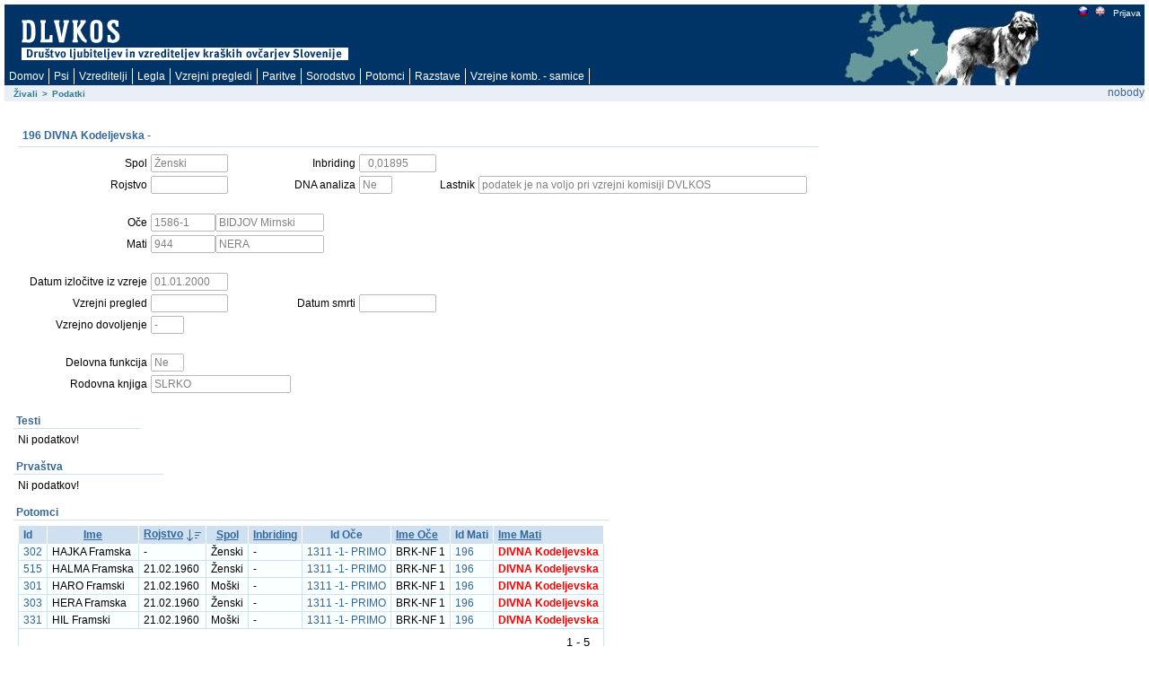

--- FILE ---
content_type: text/html; charset=utf-8
request_url: https://rodica.bf.uni-lj.si/app/f?p=103:2:33983454248324::NO:2:P2_IDZIVALS:1500
body_size: 7003
content:
<html lang="sl" xmlns:htmldb="http://htmldb.oracle.com">
<head>
<meta http-equiv="x-ua-compatible" content="IE=edge" />
<title>Podatki</title>
<link rel="stylesheet" href="/i/themes/theme_1015/theme_V3.css" type="text/css" />
<link rel="stylesheet" href="/i/app_ui/css/Core.min.css?v=5.1.4.00.08" type="text/css" />
<link rel="stylesheet" href="/i/app_ui/css/Theme-Standard.min.css?v=5.1.4.00.08" type="text/css" />
<link rel="stylesheet" href="/i/libraries/jquery-ui/1.10.4/themes/base/jquery-ui.min.css?v=5.1.4.00.08" type="text/css" />

<link rel="stylesheet" href="/i/legacy_ui/css/5.0.min.css?v=5.1.4.00.08" type="text/css" />






<script type="text/javascript">
var apex_img_dir = "/i/", htmldb_Img_Dir = apex_img_dir;
</script>
<!--[if lt IE 9]><script type="text/javascript" src="/i/libraries/jquery/1.12.3/jquery-1.12.3.min.js?v=5.1.4.00.08"></script><![endif]-->
<!--[if gte IE 9]><!--><script type="text/javascript" src="/i/libraries/jquery/2.2.3/jquery-2.2.3.min.js?v=5.1.4.00.08"></script><!--<![endif]-->
<script type="text/javascript" src="/i/libraries/apex/minified/desktop.min.js?v=5.1.4.00.08"></script>
<script type="text/javascript" src="wwv_flow.js_messages?p_app_id=103&p_lang=sl&p_version=5.1.4.00.08-37013365064623"></script>
<script type="text/javascript" src="/i/libraries/apex/minified/legacy.min.js?v=5.1.4.00.08"></script>
<script type="text/javascript" src="/i/libraries/jquery-migrate/1.4.1/jquery-migrate-1.4.1.min.js?v=5.1.4.00.08"></script>






<meta http-equiv="Content-Type" content="text/html; charset=utf-8" />

</head>
<body ><form action="wwv_flow.accept" method="post" name="wwv_flow" id="wwvFlowForm" novalidate >
<input type="hidden" name="p_flow_id" value="103" id="pFlowId" /><input type="hidden" name="p_flow_step_id" value="2" id="pFlowStepId" /><input type="hidden" name="p_instance" value="3184123662384" id="pInstance" /><input type="hidden" name="p_page_submission_id" value="241658867874411484172159592443964344838" id="pPageSubmissionId" /><input type="hidden" name="p_request" value="" id="pRequest" /><input type="hidden" name="p_reload_on_submit" value="A" id="pReloadOnSubmit" /><input type="hidden" value="241658867874411484172159592443964344838" id="pSalt" /><div id="t20PageHeaderWrap">
<div id="t20PageHeader">
<table border="0" cellpadding="0" cellspacing="0" summary="">
<tr>
<td valign="top"><h1><a href="http://www.dlvkos.si"></a></h1></td>
<td id="t20Logo" valign="top"><span > </span><br /></td>
<td id="t20HeaderMiddle"  valign="top" width="100%"><br /></td>
<td id="t20NavBar" valign="top"><a href="f&#x3F;p&#x3D;103&#x3A;2&#x3A;&#x3A;LANG&#x3A;NO&#x3A;&#x3A;FSP_LANGUAGE_PREFERENCE&#x3A;sl" class="t15NavBarItem"><img src="/i/krasevci/slo1.gif" style="margin-top: 2px" height="11" width="11" alt="slo" /></a><a href="f&#x3F;p&#x3D;103&#x3A;2&#x3A;&#x3A;LANG&#x3A;NO&#x3A;&#x3A;FSP_LANGUAGE_PREFERENCE&#x3A;en" class="t15NavBarItem"><img src="/i/krasevci/uk1.gif" style="margin-top: 2px" height="11" width="11" alt="eng" /></a><a href="f&#x3F;p&#x3D;103&#x3A;101&#x3A;3184123662384&#x3A;&#x3A;NO&#x3A;&#x3A;&#x3A;" class="t15NavBarItem"><img src="/i/krasevci/nic.gif" style="margin-top: 2px" height="1" width="1" alt="" />Prijava</a><br /></td>
</tr>
</table>
<div id="t20Tabs" class="tablight"><a href="javascript:apex.submit('T_DOMOV');">Domov</a><a href="javascript:apex.submit('T_ZIVAL');">Psi</a><a href="javascript:apex.submit('T_OSEBE');">Vzreditelji</a><a href="javascript:apex.submit('Legla');">Legla</a><a href="javascript:apex.submit('T_PREGLEDI');">Vzrejni&nbsp;pregledi</a><a href="javascript:apex.submit('T_PARITVE');">Paritve</a><a href="javascript:apex.submit('T_KOMBINACIJE');">Sorodstvo</a><a href="javascript:apex.submit('Potomci');">Potomci</a><a href="javascript:apex.submit('T_RAZSTAVE');">Razstave</a><a href="javascript:apex.submit('T_VZREJNE KOMBINACIJE');">Vzrejne&nbsp;komb.&nbsp;-&nbsp;samice</a></div>
</div>
</div>
<div id="t20BreadCrumbsLeft"><div id="R3685072900628944" class="t15breadcrumb"><ul><li><a href="f?p=103:1:::NO:::">Živali</a></li><li><span>></span></li><li class="t15Current"><span>Podatki</span></li></ul></div></div>
<div id="t20User">nobody</div>

<br />
<table width="100%" summary="" height="70%" cellspacing="0" cellpadding="0" border="0">
	<tr>
	<td class="t15PageBody"><div class="t15Messages" align="center"><span id="APEX_ERROR_MESSAGE" data-template-id="1362920403259348_E" class="apex-page-error u-hidden"></span><span id="APEX_SUCCESS_MESSAGE" data-template-id="1362920403259348_S" class="apex-page-success u-hidden"></span></div><table class="t15FormRegion" cellspacing="0"  border="0" summary="layout" id="R3687146145649254">
<tr>
<td class="t15RegionHeader">196 DIVNA Kodeljevska  - </td>
<td align="right" class="t15ButtonHolder"></td>
</tr>
<tr class="t15Body">
<td colspan="2" class="t15Body"><input type="hidden" id="P2_IDZIVALS" name="P2_IDZIVALS" value="1500"><input type="hidden" id="P2_IDOCES" name="P2_IDOCES" value="4221"><input type="hidden" data-for="P2_IDOCES" value="SNfk2yeBC56JJ76o5xO-QPnxDt-aNHe-Ox0DEbMzakfwjmOenRZtxgkLpdthp7nqkqw2qOnPjInJNkmh4LyrxA"><input type="hidden" id="P2_IDMATIS" name="P2_IDMATIS" value="3901"><input type="hidden" data-for="P2_IDMATIS" value="NfJIthw-pEKRaeln9d3Tj6UZDU6PBShR6Vqk2wM2rM44RWIFln6YbbiEMnPgKMKpVW500AxQBzZLOlixHW5avA"><input type="hidden" id="P2_IDLASTNIKS" name="P2_IDLASTNIKS" value=""><input type="hidden" data-for="P2_IDLASTNIKS" value="-jJNmSkJfVzIeUo3HzA8Z96E8e-glrnf1WHP71xW2jE5zu_tpGrgxtN3fzVzZeJchgjswCWMZC0txSelSWg_CQ"><input type="hidden" id="P2_ID" name="P2_ID" value="196"><input type="hidden" data-for="P2_ID" value="monRJp27pD2PPGkelQv1l0ztH4MKvNfSfQGfU2CzIpUodbKc35NHeGFT8eJMDKU6wqYT3EpbU32XaE9ct1MfuA"><input type="hidden" id="P2_IME" name="P2_IME" value="DIVNA Kodeljevska"><input type="hidden" data-for="P2_IME" value="h9cM2O2PYVWysTR5xzaoAM4oIUsZuGgxQChPbmo_eNy1ddmgBQow4O-Q6yMB_vaQpZAmRx_E2sew6spYFIo4FA"><table id="apex_layout_3687146145649254" border="0" class="formlayout"  role="presentation"><tr><td  align="right"><label for="P2_SPOL" id="P2_SPOL_LABEL"><span class="t15Optional">Spol</span></label></td><td  align="left"><input type="text"  id="P2_SPOL" name="P2_SPOL" class="text_field&#x20;apex-item-text&#x20;apex_disabled" value="Ženski" size="10" maxlength="10" readonly="readonly"  /><input type="hidden" data-for="P2_SPOL" value="36I77-wjt6cTzWT2aQo0rTMJk4ZL93mNQXukqxizuCXqPByp1ijKMIjeBk-6hX1L1J3TXhURHAMO3xRIhKlrAA"></td><td  align="right"><label for="P2_INBREED" id="P2_INBREED_LABEL"><span class="t15Optional">Inbriding</span></label></td><td  align="left"><input type="text"  id="P2_INBREED" name="P2_INBREED" class="text_field&#x20;apex-item-text&#x20;apex_disabled" value="  0,01895" size="10" maxlength="10" readonly="readonly"  /><input type="hidden" data-for="P2_INBREED" value="aa1i_9s6d9wiAlVSG2nazImu7dvyuGHUuY67vtTkl6nRK8-PPsV8MKt9s8S55qffLJWBByf5n-Si7cXy2D42fw"></td></tr><tr><td  align="right"><label for="P2_ROJDT" id="P2_ROJDT_LABEL"><span class="t15Optional">Rojstvo</span></label></td><td  align="left"><input type="text"  id="P2_ROJDT" name="P2_ROJDT" class="text_field&#x20;apex-item-text&#x20;apex_disabled" value="" size="10" maxlength="10" readonly="readonly"  /><input type="hidden" data-for="P2_ROJDT" value="o6rAODV-0PL_tUhw2OrXOqxVl0QtcfXFZgC27NXWVKIMRhjI0fXmoB5Pyg-4Nv6qPiflY5czHednWbHVyC8ENw"></td><td  align="right"><label for="P2_DNA" id="P2_DNA_LABEL"><span class="t15Optional">DNA analiza</span></label></td><td  align="left"><input type="text"  id="P2_DNA" name="P2_DNA" class="text_field&#x20;apex-item-text&#x20;apex_disabled" value="Ne" size="3" maxlength="3" readonly="readonly"  /><input type="hidden" data-for="P2_DNA" value="Pbnzfm90YXC_AmzVMCAXsaAyJNfYZLEkQaKJco7NVqw8o1V0OlfwW1whYzzz51q59P0b9FzVYpgps0iYjvN9Aw"></td><td  align="right"><label for="P2_LAST_IME_NE" id="P2_LAST_IME_NE_LABEL"><span class="t15Optional">Lastnik</span></label></td><td  align="left"><input type="text"  id="P2_LAST_IME_NE" name="P2_LAST_IME_NE" class="text_field&#x20;apex-item-text&#x20;apex_disabled" value="podatek je na voljo pri vzrejni komisiji DVLKOS" size="50" maxlength="50" readonly="readonly"  /><input type="hidden" data-for="P2_LAST_IME_NE" value="mJfCNp3_nnKMnCtBXSD1Au8zNVVIGm7z1pFr54JU0c6jubkUyT_b5EjVQfuZZ_rWu3xh12e-wNNI-3-WeF6KAQ"></td></tr><tr><td nowrap="nowrap" align="right"><span class="t15NoLabel"></span></td><td  align="left"><span id="P2_BR1"  class="display_only&#x20;apex-item-display-only" ><br /></span></td></tr><tr><td  align="right"><label for="P2_IDOCE" id="P2_IDOCE_LABEL"><span class="t15Optional">Oče</span></label></td><td colspan="3"  align="left"><input type="text"  id="P2_IDOCE" name="P2_IDOCE" class="text_field&#x20;apex-item-text&#x20;apex_disabled" value="1586-1" size="8" maxlength="20" readonly="readonly"  /><input type="hidden" data-for="P2_IDOCE" value="acB107vIee25Oksie1Ddyb_sDin5InF2AAL-40shuHT1wN7by5RrAAq1q7uxDaUI4ebTKrqHT3IZLZ6Xo4XeyQ"><label for="P2_IMEOCE" id="P2_IMEOCE_LABEL"><span class="t15Optional"></span></label><input type="text"  id="P2_IMEOCE" name="P2_IMEOCE" class="text_field&#x20;apex-item-text&#x20;apex_disabled" value="BIDJOV Mirnski" size="15" maxlength="50" readonly="readonly"  /><input type="hidden" data-for="P2_IMEOCE" value="nl0VhpOvywPH8KI2t1I9E-Gun0mnZc99K9PK09RWR_CZkbb9M7T3DOR8pPFmWQwKIVqCRw_V6Wtjf5SBmPJ8Hg"></td></tr><tr><td  align="right"><label for="P2_IDMATI" id="P2_IDMATI_LABEL"><span class="t15Optional">Mati</span></label></td><td colspan="3"  align="left"><input type="text"  id="P2_IDMATI" name="P2_IDMATI" class="text_field&#x20;apex-item-text&#x20;apex_disabled" value="944" size="8" maxlength="20" readonly="readonly"  /><input type="hidden" data-for="P2_IDMATI" value="8HAC1fY4W44k_5zT0jwJvkIih1Z9vuvKtxnfmjzovQz7Zc6hTvs5Ce4YVD_bGxeHMqwCQKnpC8bHXbVvo--imQ"><label for="P2_IMEMATI" id="P2_IMEMATI_LABEL"><span class="t15Optional"></span></label><input type="text"  id="P2_IMEMATI" name="P2_IMEMATI" class="text_field&#x20;apex-item-text&#x20;apex_disabled" value="NERA" size="15" maxlength="50" readonly="readonly"  /><input type="hidden" data-for="P2_IMEMATI" value="vhaZkLMo9DD8AZLBk81XkG4fQVAXHEgm4nqHWHorc-0XUaq_fDzFSGNmuSZ7VfX9rTkIwi4HJKF1JMwFLOEFgw"></td></tr><tr><td nowrap="nowrap" align="right"><span class="t15NoLabel"></span></td><td  align="left"><span id="P2_BR3"  class="display_only&#x20;apex-item-display-only" ><br /></span></td></tr><tr><td  align="right"><label for="P2_IZLDT" id="P2_IZLDT_LABEL"><span class="t15Optional">Datum izločitve iz vzreje</span></label></td><td  align="left"><input type="text"  id="P2_IZLDT" name="P2_IZLDT" class="text_field&#x20;apex-item-text&#x20;apex_disabled" value="01.01.2000" size="10" maxlength="10" readonly="readonly"  /><input type="hidden" data-for="P2_IZLDT" value="7sQM8K5GWc5mXGtUh1LCMpAD8WV_2mnul63iku8KFll4h3Xtc_VmU6ShVayZi30R2Wpiq3dnjQxfx2pjcV-zaw"></td></tr><tr><td  align="right"><label for="P2_PREGLEDDT" id="P2_PREGLEDDT_LABEL"><span class="t15Optional">Vzrejni pregled</span></label></td><td  align="left"><input type="text"  id="P2_PREGLEDDT" name="P2_PREGLEDDT" class="text_field&#x20;apex-item-text&#x20;apex_disabled" value="" size="10" maxlength="50" readonly="readonly"  /><input type="hidden" data-for="P2_PREGLEDDT" value="kJ_WhmxQQ82Jwp-qquOE_R5O27sIcrgOjKD6DV4e_xONSUIWbArSd4CMDgnmmh1PPxWIT9nu1QsnrQ2gk7bQ_Q"></td><td  align="right"><label for="P2_SMRTDT" id="P2_SMRTDT_LABEL"><span class="t15Optional">Datum smrti</span></label></td><td  align="left"><input type="text"  id="P2_SMRTDT" name="P2_SMRTDT" class="text_field&#x20;apex-item-text&#x20;apex_disabled" value="" size="10" maxlength="10" readonly="readonly"  /><input type="hidden" data-for="P2_SMRTDT" value="zVJ40HDhljFGFGLvsEWYOSSG6SPF3sZ6y40uEEpW6ecxv77hnh3WK_o5fA7KkmhxbqeViBZfhYbVt8StmLOQyg"></td></tr><tr><td  align="right"><label for="P2_DOVOLJENJE" id="P2_DOVOLJENJE_LABEL"><span class="t15Optional">Vzrejno dovoljenje</span></label></td><td  align="left"><input type="text"  id="P2_DOVOLJENJE" name="P2_DOVOLJENJE" class="text_field&#x20;apex-item-text&#x20;apex_disabled" value="-" size="3" maxlength="3" readonly="readonly"  /><input type="hidden" data-for="P2_DOVOLJENJE" value="WGKpoY9LtglkZnsGuIPrlotgwBfeZhSe7gR-K0hP04t2LWxdVElFVO8JSk0hWo33-G8nn9WAJELjIzhPyreexg"></td></tr><tr><td nowrap="nowrap" align="right"><span class="t15NoLabel"></span></td><td  align="left"><span id="P2_BR4"  class="display_only&#x20;apex-item-display-only" ><br /></span></td></tr><tr><td  align="right"><label for="P2_DELOFUNKCIJA" id="P2_DELOFUNKCIJA_LABEL"><span class="t15Optional">Delovna funkcija</span></label></td><td  align="left"><input type="text"  id="P2_DELOFUNKCIJA" name="P2_DELOFUNKCIJA" class="text_field&#x20;apex-item-text&#x20;apex_disabled" value="Ne" size="3" maxlength="3" readonly="readonly"  /><input type="hidden" data-for="P2_DELOFUNKCIJA" value="4Yn-sEfZ2hnp-p6sL3hy-Lfi3KhJtyxfh8vjkZpZWOteJJ0KpB5CfqXVseshjldq3T_HMpMdj6zu-6wGI4ALbA"></td></tr><tr><td nowrap="nowrap" align="right"><label for="P2_ROD_KNJIGA" id="P2_ROD_KNJIGA_LABEL"><span class="t15Optional">Rodovna knjiga</span></label></td><td  align="left" valign="middle"><input type="text"  id="P2_ROD_KNJIGA" name="P2_ROD_KNJIGA" class="text_field&#x20;apex-item-text&#x20;apex_disabled" value="SLRKO" size="20" maxlength="4000" readonly="readonly"  /><input type="hidden" data-for="P2_ROD_KNJIGA" value="aTg64WyIDtek7mmk1UyTuklZ3LIeTtBvwBb6nbFjppiYxKi9g-NagJgKFZWdPJo6OHrrYSA9nqNxIatV9qX1aA"></td></tr></table></td>
</tr>
</table><table width="100%" border="0" cellspacing="0" cellpadding="0" id="R11273720353557564" class="t15ReportsRegion" summary="">
<tr>
<td valign="bottom" class="t15RegionHeader">Testi</td>
<td align="right" class="t15ButtonHolder">&nbsp;&nbsp;&nbsp;</td></tr>
<tr>
<td colspan="2" valign="top" class="t15Body"><div id="report_11273720353557564_catch"><span class="nodatafound">Ni podatkov!</span>
</div></td>
</tr>
</table><table width="100%" border="0" cellspacing="0" cellpadding="0" id="R2076906796437066" class="t15ReportsRegion" summary="">
<tr>
<td valign="bottom" class="t15RegionHeader">Prvaštva</td>
<td align="right" class="t15ButtonHolder">&nbsp;&nbsp;&nbsp;</td></tr>
<tr>
<td colspan="2" valign="top" class="t15Body"><div id="report_2076906796437066_catch"><span class="nodatafound">Ni podatkov!</span>
</div></td>
</tr>
</table><table width="100%" border="0" cellspacing="0" cellpadding="0" id="R1417419155862666" class="t15ReportsRegion" summary="">
<tr>
<td valign="bottom" class="t15RegionHeader">Potomci</td>
<td align="right" class="t15ButtonHolder">&nbsp;&nbsp;&nbsp;</td></tr>
<tr>
<td colspan="2" valign="top" class="t15Body"><div id="report_1417419155862666_catch"><table  id="report_R1417419155862666"  class="t15standard" summary="Report">
<tr ><th class="t15header"  align="left" >Id</th><th class="t15header"  align="center" ><div class="u-Report-sort"><span class="u-Report-sortHeading"><a  href="javascript:apex.widget.report.sort('1417419155862666','fsp_sort_3')" title="Sort by this column">Ime</a></span></div></th><th class="t15header"  align="left" ><div class="u-Report-sort"><span class="u-Report-sortHeading"><a  href="javascript:apex.widget.report.sort('1417419155862666','fsp_sort_4')" title="Sort by this column">Rojstvo</a></span><span class="u-Report-sortIcon a-Icon icon-rpt-sort-desc"></span></div></th><th class="t15header"  align="center" ><div class="u-Report-sort"><span class="u-Report-sortHeading"><a  href="javascript:apex.widget.report.sort('1417419155862666','fsp_sort_5')" title="Sort by this column">Spol</a></span></div></th><th class="t15header"  align="left" ><div class="u-Report-sort"><span class="u-Report-sortHeading"><a  href="javascript:apex.widget.report.sort('1417419155862666','fsp_sort_6')" title="Sort by this column">Inbriding</a></span></div></th><th class="t15header"  align="center" >Id Oče</th><th class="t15header"  align="left" ><div class="u-Report-sort"><span class="u-Report-sortHeading"><a  href="javascript:apex.widget.report.sort('1417419155862666','fsp_sort_8')" title="Sort by this column">Ime Oče</a></span></div></th><th class="t15header"  align="center" >Id Mati</th><th class="t15header"  align="left" ><div class="u-Report-sort"><span class="u-Report-sortHeading"><a  href="javascript:apex.widget.report.sort('1417419155862666','fsp_sort_10')" title="Sort by this column">Ime Mati</a></span></div></th></tr>
<tr class="highlight-row"><td class="t15data" ><a href="f&#x3F;p&#x3D;103&#x3A;2&#x3A;&#x3A;&#x3A;NO&#x3A;2&#x3A;P2_IDZIVALS&#x3A;3936" >302</a></td><td class="t15data" >HAJKA Framska</td><td class="t15data" > - </td><td class="t15data" >Ženski</td><td class="t15data" > - </td><td class="t15data" ><a href="f&#x3F;p&#x3D;103&#x3A;2&#x3A;&#x3A;&#x3A;NO&#x3A;2&#x3A;P2_IDZIVALS&#x3A;4201" >1311 -1- PRIMO</a></td><td class="t15data" >BRK-NF 1</td><td class="t15data" ><a href="f&#x3F;p&#x3D;103&#x3A;2&#x3A;&#x3A;&#x3A;NO&#x3A;2&#x3A;P2_IDZIVALS&#x3A;1500" >196</a></td><td class="t15data" ><span style="font-weight: bold; color: red;">DIVNA Kodeljevska</span></td></tr>
<tr class="highlight-row"><td class="t15data" ><a href="f&#x3F;p&#x3D;103&#x3A;2&#x3A;&#x3A;&#x3A;NO&#x3A;2&#x3A;P2_IDZIVALS&#x3A;1502" >515</a></td><td class="t15data" >HALMA Framska</td><td class="t15data" >21.02.1960</td><td class="t15data" >Ženski</td><td class="t15data" > - </td><td class="t15data" ><a href="f&#x3F;p&#x3D;103&#x3A;2&#x3A;&#x3A;&#x3A;NO&#x3A;2&#x3A;P2_IDZIVALS&#x3A;4201" >1311 -1- PRIMO</a></td><td class="t15data" >BRK-NF 1</td><td class="t15data" ><a href="f&#x3F;p&#x3D;103&#x3A;2&#x3A;&#x3A;&#x3A;NO&#x3A;2&#x3A;P2_IDZIVALS&#x3A;1500" >196</a></td><td class="t15data" ><span style="font-weight: bold; color: red;">DIVNA Kodeljevska</span></td></tr>
<tr class="highlight-row"><td class="t15data" ><a href="f&#x3F;p&#x3D;103&#x3A;2&#x3A;&#x3A;&#x3A;NO&#x3A;2&#x3A;P2_IDZIVALS&#x3A;4103" >301</a></td><td class="t15data" >HARO Framski</td><td class="t15data" >21.02.1960</td><td class="t15data" >Moški</td><td class="t15data" > - </td><td class="t15data" ><a href="f&#x3F;p&#x3D;103&#x3A;2&#x3A;&#x3A;&#x3A;NO&#x3A;2&#x3A;P2_IDZIVALS&#x3A;4201" >1311 -1- PRIMO</a></td><td class="t15data" >BRK-NF 1</td><td class="t15data" ><a href="f&#x3F;p&#x3D;103&#x3A;2&#x3A;&#x3A;&#x3A;NO&#x3A;2&#x3A;P2_IDZIVALS&#x3A;1500" >196</a></td><td class="t15data" ><span style="font-weight: bold; color: red;">DIVNA Kodeljevska</span></td></tr>
<tr class="highlight-row"><td class="t15data" ><a href="f&#x3F;p&#x3D;103&#x3A;2&#x3A;&#x3A;&#x3A;NO&#x3A;2&#x3A;P2_IDZIVALS&#x3A;1501" >303</a></td><td class="t15data" >HERA Framska</td><td class="t15data" >21.02.1960</td><td class="t15data" >Ženski</td><td class="t15data" > - </td><td class="t15data" ><a href="f&#x3F;p&#x3D;103&#x3A;2&#x3A;&#x3A;&#x3A;NO&#x3A;2&#x3A;P2_IDZIVALS&#x3A;4201" >1311 -1- PRIMO</a></td><td class="t15data" >BRK-NF 1</td><td class="t15data" ><a href="f&#x3F;p&#x3D;103&#x3A;2&#x3A;&#x3A;&#x3A;NO&#x3A;2&#x3A;P2_IDZIVALS&#x3A;1500" >196</a></td><td class="t15data" ><span style="font-weight: bold; color: red;">DIVNA Kodeljevska</span></td></tr>
<tr class="highlight-row"><td class="t15data" ><a href="f&#x3F;p&#x3D;103&#x3A;2&#x3A;&#x3A;&#x3A;NO&#x3A;2&#x3A;P2_IDZIVALS&#x3A;3903" >331</a></td><td class="t15data" >HIL Framski</td><td class="t15data" >21.02.1960</td><td class="t15data" >Moški</td><td class="t15data" > - </td><td class="t15data" ><a href="f&#x3F;p&#x3D;103&#x3A;2&#x3A;&#x3A;&#x3A;NO&#x3A;2&#x3A;P2_IDZIVALS&#x3A;4201" >1311 -1- PRIMO</a></td><td class="t15data" >BRK-NF 1</td><td class="t15data" ><a href="f&#x3F;p&#x3D;103&#x3A;2&#x3A;&#x3A;&#x3A;NO&#x3A;2&#x3A;P2_IDZIVALS&#x3A;1500" >196</a></td><td class="t15data" ><span style="font-weight: bold; color: red;">DIVNA Kodeljevska</span></td></tr>
<tr>
    <td colspan="99" class="t15afterrows">
        <span class="left"></span>
        <table style="float:right;text-align:right;" summary="pagination"><tr><td colspan="12" align="right" ><table role="presentation" ><tr><td class="pagination"></td><td class="pagination"></td><td nowrap="nowrap" class="pagination"><span class="fielddata">1 - 5</span></td><td class="pagination"></td><td class="pagination"></td></tr></table></td></tr></table>
    </td>
</tr></table></div></td>
</tr>
</table><table width="100%" border="0" cellspacing="0" cellpadding="0" id="R1633000625376239" class="t15ReportsRegion" summary="">
<tr>
<td valign="bottom" class="t15RegionHeader">Bratje in sestre</td>
<td align="right" class="t15ButtonHolder">&nbsp;&nbsp;&nbsp;</td></tr>
<tr>
<td colspan="2" valign="top" class="t15Body"><span class="nodatafound">Ni podatkov!</span>
</td>
</tr>
</table><table cellpadding="0" cellspacing="0" border="0" summary="" width="100%" class="t15ReportsRegion100Width" id="R1466208730950694">
<tr>
<td class="t15RegionHeader">Drevo sorodstva</td>
<td align="right" class="t15ButtonHolder">&nbsp;&nbsp;&nbsp;</td>
</tr>
<tr>
<td class="t15Body" colspan="2"><table id="apex_layout_1466208730950694" border="0" class="formlayout"  role="presentation"><tr><td  align="left"><a class="t15optionalwithhelp" href="javascript:popupFieldHelp('1467320880120403','3184123662384')" tabindex="999">Nivo</a></td><td  align="left"><select  id="P2_NIVO" name="P2_NIVO" class="selectlist&#x20;apex-item-select" size="1" onchange="location.href&#x3D;&#x27;f&#x3F;p&#x3D;103&#x3A;2&#x3A;3184123662384&#x3A;&#x3A;NO&#x3A;&#x3A;P2_NIVO&#x3A;&#x27;&#x2B;encodeURIComponent&#x28;this.options&#x5B;selectedIndex&#x5D;.value&#x29;&#x3B;" ><option value="4" selected="selected" >4</option>
<option value="5">5</option>
<option value="6">6</option>
<option value="7">7</option>
<option value="8">8</option>
</select></td></tr></table><div id="InbreedDiv">.</div>
<table border="1" style="{border-collapse: collapse; width: 100%; border-color: #cfe0f1;}">
<tr>
<td class="td4221" rowspan="8" style="width:25%; ">
<a href="f?p=103:2:3184123662384::NO:2:P2_IDZIVALS:4221">
1586-1</a>

<BR>
BIDJOV Mirnski
</td>
<td class="td4079" rowspan="4" style="width:25%; ">
<a href="f?p=103:2:3184123662384::NO:2:P2_IDZIVALS:4079">
669 JRSp IO</a>

<BR>
MURDJO
</td>
<td class="td4271" rowspan="2" style="width:25%; ">
<a href="f?p=103:2:3184123662384::NO:2:P2_IDZIVALS:4271">
NN 3 PRIMO</a>

<BR>
BILIĆ
</td>
<td class="td" rowspan="1" style="width:25%; ">
<a href="f?p=103:2:3184123662384::NO:2:P2_IDZIVALS:">
</a>

<BR>

</td>
</tr>
<tr>
<td class="td" rowspan="1" style="width:25%; ">
<a href="f?p=103:2:3184123662384::NO:2:P2_IDZIVALS:">
</a>

<BR>

</td>
</tr>
<tr>
<td class="td4273" rowspan="2" style="width:25%; ">
<a href="f?p=103:2:3184123662384::NO:2:P2_IDZIVALS:4273">
NN 4 PRIMO</a>

<BR>
SARIJA
</td>
<td class="td" rowspan="1" style="width:25%; ">
<a href="f?p=103:2:3184123662384::NO:2:P2_IDZIVALS:">
</a>

<BR>

</td>
</tr>
<tr>
<td class="td" rowspan="1" style="width:25%; ">
<a href="f?p=103:2:3184123662384::NO:2:P2_IDZIVALS:">
</a>

<BR>

</td>
</tr>
<tr>
<td class="td4071" rowspan="4" style="width:25%; ">
<a href="f?p=103:2:3184123662384::NO:2:P2_IDZIVALS:4071">
741</a>

<BR>
KRASNA Pristavška
 <span style="font-size:11px;">( 0,10645)</span>
</td>
<td class="td4063" rowspan="2" style="width:25%; ">
<a href="f?p=103:2:3184123662384::NO:2:P2_IDZIVALS:4063">
647</a>

<BR>
LOM Golovški
 <span style="font-size:11px;">( 0,31250)</span>
</td>
<td class="td4681" rowspan="1" style="width:25%; ">
<a href="f?p=103:2:3184123662384::NO:2:P2_IDZIVALS:4681">
156 JRSp IO</a>

<BR>
BEG Golovški 
</td>
</tr>
<tr>
<td class="td3909" rowspan="1" style="width:25%; ">
<a href="f?p=103:2:3184123662384::NO:2:P2_IDZIVALS:3909">
268 JRSp IO</a>

<BR>
PIVKA
 <span style="font-size:11px;">( 0,12500)</span>
</td>
</tr>
<tr>
<td class="td4121" rowspan="2" style="width:25%; ">
<a href="f?p=103:2:3184123662384::NO:2:P2_IDZIVALS:4121">
588 JRSp IO</a>

<BR>
RESA Bežigrajska
</td>
<td class="td3907" rowspan="1" style="width:25%; ">
<a href="f?p=103:2:3184123662384::NO:2:P2_IDZIVALS:3907">
446 </a>

<BR>
LISIČ Mirnski
</td>
</tr>
<tr>
<td class="td3905" rowspan="1" style="width:25%; ">
<a href="f?p=103:2:3184123662384::NO:2:P2_IDZIVALS:3905">
579</a>

<BR>
ČALMA ( Bistra)
 <span style="font-size:11px;">( 0,35938)</span>
</td>
</tr>
<tr>
<tr>
<td class="td3901" rowspan="8" style="width:25%; ">
<a href="f?p=103:2:3184123662384::NO:2:P2_IDZIVALS:3901">
944</a>

<BR>
NERA
</td>
<td class="td4095" rowspan="4" style="width:25%; ">
<a href="f?p=103:2:3184123662384::NO:2:P2_IDZIVALS:4095">
1312 PRIMO</a>

<BR>
LORO
</td>
<td class="td" rowspan="2" style="width:25%; ">
<a href="f?p=103:2:3184123662384::NO:2:P2_IDZIVALS:">
</a>

<BR>

</td>
<td class="td" rowspan="1" style="width:25%; ">
<a href="f?p=103:2:3184123662384::NO:2:P2_IDZIVALS:">
</a>

<BR>

</td>
</tr>
<tr>
<td class="td" rowspan="1" style="width:25%; ">
<a href="f?p=103:2:3184123662384::NO:2:P2_IDZIVALS:">
</a>

<BR>

</td>
</tr>
<tr>
<td class="td" rowspan="2" style="width:25%; ">
<a href="f?p=103:2:3184123662384::NO:2:P2_IDZIVALS:">
</a>

<BR>

</td>
<td class="td" rowspan="1" style="width:25%; ">
<a href="f?p=103:2:3184123662384::NO:2:P2_IDZIVALS:">
</a>

<BR>

</td>
</tr>
<tr>
<td class="td" rowspan="1" style="width:25%; ">
<a href="f?p=103:2:3184123662384::NO:2:P2_IDZIVALS:">
</a>

<BR>

</td>
</tr>
<tr>
<td class="td4123" rowspan="4" style="width:25%; ">
<a href="f?p=103:2:3184123662384::NO:2:P2_IDZIVALS:4123">
942</a>

<BR>
NERA
</td>
<td class="td4125" rowspan="2" style="width:25%; ">
<a href="f?p=103:2:3184123662384::NO:2:P2_IDZIVALS:4125">
990 VrSP IO</a>

<BR>
ILIR Pristavški
</td>
<td class="td4127" rowspan="1" style="width:25%; ">
<a href="f?p=103:2:3184123662384::NO:2:P2_IDZIVALS:4127">
584 JRSp IO</a>

<BR>
KARABAŠ (aka Karbaš, Karamaši)
</td>
</tr>
<tr>
<td class="td4121" rowspan="1" style="width:25%; ">
<a href="f?p=103:2:3184123662384::NO:2:P2_IDZIVALS:4121">
588 JRSp IO</a>

<BR>
RESA Bežigrajska
</td>
</tr>
<tr>
<td class="td4225" rowspan="2" style="width:25%; ">
<a href="f?p=103:2:3184123662384::NO:2:P2_IDZIVALS:4225">
1 PRIMO</a>

<BR>
BABA
</td>
<td class="td" rowspan="1" style="width:25%; ">
<a href="f?p=103:2:3184123662384::NO:2:P2_IDZIVALS:">
</a>

<BR>

</td>
</tr>
<tr>
<td class="td" rowspan="1" style="width:25%; ">
<a href="f?p=103:2:3184123662384::NO:2:P2_IDZIVALS:">
</a>

<BR>

</td>
</tr>
<tr>
</table>
<style type="text/css">
TD.td4121 {background: #FFFFAA url("/i/krasevci/nic.gif") repeat;}
</style>
<script LANGUAGE="javascript">
document.getElementById('InbreedDiv').innerHTML = '<br />Doprinos k inbreedingu:<table style="border: none; border-collapse: collapse;"><tr><TD width="300" class="td4121"><a href="f?p=103:2:3184123662384::NO:2:P2_IDZIVALS:4121">588 JRSp IO</a> <span style="font-size:11px;">( 0,00000)</span></TD><TD width="100" class="td4121"> 0,01563</TD></TR></table><br />';
</script>
<BR>
Legenda testi:
<BR>
<span style="-moz-border-radius: 5px; -webkit-border-radius: 5px; background-color:#009933; font-family:verdana;color:white;font-size:10px; font-weight: bold; padding:0px 2px 1px 2px; white-space: nowrap;">HD-x/x</span>  - HD stopnje x/x pri izbrani živali
<BR>
<BR>
Testi:
<BR>
 HD - kolčna displazija (Hyp Dysplasia)
<BR>
 HD: A - brez znakov displazije,
 B - prehodnja stopnja/sumljivo,
 C - lahka stopnja,
 D - srednja stopnja,
 E - huda stopnja
</td>
</tr>
</table></td>
	<td align="right" valign="top"><img src="/i/f_spacer.gif" width="15" height="3" alt="" /></td>
	<td class="t15RightBar" align="right" valign="top"></td>
</tr>
</table>
<hr />
<div class="t15customize"></div>
<br />

<input type="hidden" id="pPageItemsRowVersion" value="7aOZHOdXICi3BNATswhdkyjBRD9UwwlbB9KaaHYUFxA8ZbWRjL-f6YkQeaGCroBcV4vfaQ9Jdu7TyJRR2nxWXA" /><input type="hidden" id="pPageItemsProtected" value="[base64]" /></form>








<script type="text/javascript" src="/i/libraries/apex/minified/widget.report.min.js?v=5.1.4.00.08"></script>
<script type="text/javascript">
apex.jQuery( document ).ready( function() {
(function(){apex.widget.report.init("R11273720353557564",{"styleMouseOver":"#cfe0f1","styleChecked":"#cfe0f1","internalRegionId":"11273720353557564"});})();
(function(){apex.widget.report.init("R2076906796437066",{"styleMouseOver":"#cfe0f1","styleChecked":"#cfe0f1","internalRegionId":"2076906796437066"});})();
(function(){apex.widget.report.init("R1417419155862666",{"styleMouseOver":"#cfe0f1","styleChecked":"#cfe0f1","internalRegionId":"1417419155862666"});})();
(function(){apex.widget.report.init("R1633000625376239",{"styleMouseOver":"#cfe0f1","styleChecked":"#cfe0f1","internalRegionId":"1633000625376239"});})();
(function(){apex.widget.selectList("#P2_NIVO",{"ajaxIdentifier":"Bj82bAevjjw-Bk_1VgnJBXhoWJ3UuIDd3apDTiWI32OuT9t2laIfDubcgwdXdzFF"});})();


});</script>

</body>
</html>

--- FILE ---
content_type: application/x-javascript
request_url: https://rodica.bf.uni-lj.si/i/libraries/apex/minified/legacy.min.js?v=5.1.4.00.08
body_size: 6184
content:
function doSubmit(a){apex.submit(a)}function confirmDelete(a,b){apex.confirm(a,b)}function $v_IsEmpty(a){return apex.item(a).isEmpty()}function html_submitFormFromKeyPress(a){"13"==event.keyCode&&apex.submit()}function html_InitTextFieldSubmits(){for(var a=document.getElementsByTagName("INPUT"),b=0,c=a.length;b<c;b++)"text"==a[b].type&&(a[b].onkeypress=html_submitFormFromKeyPress)}function submitEnter(a,b){var c=$x(a),d=c?c.id:"";return apex.submit({request:d,submitIfEnter:b})}function html_processing(){var a=$x("htmldbWait");if(!a){var b=document.createElement("DIV");b.className="htmldbProcessing",b.style.zIndex=2e4,b.id="htmldbDisablePage",b.style.width="100%",b.style.height="100%",b.onclick="return false;",b.style.position="absolute",b.style.top="0",b.style.left="0",document.body.insertBefore(b,document.body.firstChild)}}function html_enableBase(){var a=$x("htmldbDisablePage");a&&a.parentNode.removeChild(a)}function html_disableBase(a,b){var c=$x("htmldbDisablePage");if(!c){var d=document.createElement("DIV");d.className=b?b:"htmldbDisablePage",d.style.zIndex=a,d.id="htmldbDisablePage",d.style.width="100%",d.style.height="100%",d.onclick="return false;",d.style.position="absolute",d.style.top="0",d.style.left="0",document.body.insertBefore(d,document.body.firstChild)}}function dhtml_CloseDialog(a){html_enableBase(),$x_Hide($x_UpTill(a,"TABLE")),toolTip_disable()}function html_Centerme(a){var b=$x(a);document.all?(l_Width=document.body.clientWidth,l_Height=document.body.clientHeigth):(l_Width=window.innerWidth,l_Height=window.innerHeight);b.offsetWidth,b.offsetHeight;b.style.top="40%",b.style.left="40%"}function disableItems(a,b,c,d,e,f,g,h,i,j,k){var l,m,n=1;if("boolean"==typeof a)m=a;else{if(!apex.jQuery.isFunction(a))throw"Condition must be function or Boolean literal";m=a()}if(m)for(n;n<12;n++)arguments[n]&&(l=$x(arguments[n]),l.style.background="#cccccc",l.disabled=!0);else for(n;n<12;n++)arguments[n]&&(l=$x(arguments[n]),l.disabled=!1,l.style.background="#ffffff")}function htmldbCheckCookie(a){SetCookie("ISCOOKIE","true"),flow=GetCookie("ISCOOKIE")}function shuttleItem(a,b,c){var d,e=$x(a),f=$x(b),g=[],h=[],i=[];if(c)for(d=0;d<=e.length-1;d++)e.options[d].selected=!0;for(d=0;d<f.options.length;d++)i[f.options[d].text]=f.options[d].value,h[d]=f.options[d].text;var j=0,k=h.length;for(d=0;d<e.options.length;d++)i[e.options[d].text]=e.options[d].value,e.options[d].selected&&e.options[d].value?(h[k]=e.options[d].text,k++):(g[j]=e.options[d].text,j++);g.sort(),h.sort(),e.length=0,f.length=0;var l,m;for(l=0;l<g.length;l++)m=new Option,m.value=i[g[l]],m.text=g[l],e[l]=m;for(l=0;l<h.length;l++)m=new Option,m.value=i[h[l]],m.text=h[l],f[l]=m}function cDebug(a,b){}function html_VisibleElement(a){var b=$x(a);return b&&(b.style.visibility="visible"),b}function html_HiddenElement(a){var b=$x(a);return b&&(b.style.visibility="hidden"),b}function html_TabMakeCurrent(a){var b=$x(a);if(b){for(var c=b.parentNode.parentNode.childNodes,d=0;d<c.length;d++)c[d]&&1==c[d].nodeType&&c[d].getElementsByTagName("A")[0]&&(c[d].getElementsByTagName("A")[0].className="");a.className="tabcurrent"}return b}function html_ShowAllByClass(a,b,c){$x_ShowAllByClass(a,b,c)}function f_Hide_On_Value_Item(a,b,c){return $f_Hide_On_Value_Item(a,b,c)}function f_Hide_On_Value_Item_Row(a,b,c){return $f_Hide_On_Value_Item_Row(a,b,c)}function html_disableItems(a,b){if(b){for(var c=[],d=1,e=arguments.length;d<e;d++)arguments[d]&&(c[c.length]=arguments[d]);html_disableItem(c,a)}}function html_GetPageScroll(){return getScrollXY()[1]}function popUpNamed(a,b){html_PopUp(a,b,720,600)}function popUp2(a,b,c){day=new Date,pName=day.getTime(),html_PopUp(a,pName,b,c)}function popUp(a){day=new Date,pName=day.getTime(),html_PopUp(a,pName,null,null)}function popupURL(a){html_PopUp(a,"winLov",800,600)}function $x_SetClassArray(a,b){$x_Class(a,b)}function html_TabClick(a,b){for(var c=$x(a).parentNode.parentNode.childNodes,d=[],e=0;e<c.length;e++)$x(c[e])&&c[e].getElementsByTagName("A")[0]&&(d[d.length]=c[e].getElementsByTagName("A")[0]);$d_TabClick(a,b,"tabcurrent",d)}function detailTab(a){html_TabClick(a)}function retFalse(){return!1}function getSelected(a){for(var b=[],c=0;c<a.length;c++)a[c].selected&&(b[b.length]=a[c]);return b}function html_CreateFormElement(a,b,c){return $dom_AddInput(!1,a,"",b,c)}function $x_StyleByClass(a,b,c,d){var e=$x_ByClass(b,!1,a);$x_Style(e,c,d)}function html_CleanRegionId(a){var b=a.indexOf("."),c=a.indexOf(","),d=a;return b>=0?d=d.substring(0,b):c>=0&&(d=d.substring(0,c)),d}function init_htmlPPRReport2(a){var b=$x("report"+a);if(b)for(var c=b.getElementsByTagName("TH"),d=0;d<c.length;d++)if(c[d].getElementsByTagName("A")[0]){var e=c[d].getElementsByTagName("A")[0].href;c[d].getElementsByTagName("A")[0].href="javascript:html_PPR_Report_Page(this,'"+a+"','"+e+"');"}}function init_htmlPPRReport(a){document.all?setTimeout(function(){init_htmlPPRReport2(a)},100):init_htmlPPRReport2(a)}function html_PPR_Report_Page(a,b,c,d,e){var f=html_CleanRegionId(b);document.body.style.cursor="wait";var g=c,h=g.indexOf("?");g=g.substring(h+1),g=html_replace(g,"pg_R_","FLOW_PPR_OUTPUT_"+f+"_pg_R_"),g=html_replace(g,"fsp_sort_","FLOW_PPR_OUTPUT_"+f+"_fsp_sort_");var i=new htmldb_Get("report"+f,null,null,null,null,"f",g);i.get(null,"<htmldb:"+f+">","</htmldb:"+f+">"),d&&($x("report"+f).innerHTML=d+$x("report"+f).innerHTML),e&&($x("report"+f).innerHTML+=e),document.body.style.cursor="",init_htmlPPRReport(f),i=null}function PPR_Tabluar_Submit(a,b,c,d,e,f,g){var h,i,j,k=$x(a);h=e?new htmldb_Get(a,b,d,c,null,"wwv_flow.accept"):new htmldb_Get(null,b,d,c,null,"wwv_flow.accept");var l=$x_FormItems(k);for(i=0;i<l.length;i++)l[i].id&&!/_0000$/.test(l[i].id)&&("checkbox"==l[i].type?l[i].checked&&h.addParam(l[i].name,l[i].value):l[i].name&&"fcs"!=l[i].name&&h.addParam(l[i].name,l[i].value));var m=$x_FormItems(k,"SELECT");for(i=0;i<m.length;i++)h.addParam(m[i].name,html_SelectValue(m[i]));var n=$x_FormItems(k,"TEXTAREA");for(i=0;i<n.length;i++)h.addParam(n[i].name,n[i].value);return j=g?h.get(null,"<htmldb:"+g+">","</htmldb:"+g+">"):h.get(null,"<htmldb:PPR_"+a+">","</htmldb:PPR_"+a+">"),f&&init_htmlPPRReport(f),h=null,j}function removeMessageTimeout(){setTimeout(function(){$x("htmldbMessageHolder").innerHTML=""},5e3)}function $f_basic_sql(a,b,c,d,e){var f=[a,b,c];return $f_is_in(b,["is null","is not null"])&&(f=[a,b]),$f_get_emptys(f,d,e)}function $f_is_in(a,b){var c=[];$x(a)&&(a=[a]);for(var d=0,e=a.length;d<e;d++)for(var f=$x(a[d]),g=0,h=b.length;g<h;g++)f&&$v(f)==b[g]&&(c[c.length]=f);return 0===c.length?c=!1:c[0].focus(),c}function whichElement(a,b,c){return n=parseInt(b.substring(3,b.length),10),m=n+parseInt(c,10),document[a]["p_t"+LZ(m)]}function nullFields(a,b,c,d){var e=0;e=a.keyCode,(e>45&&e<106||8==e)&&(b&&(b.value=""),b&&(c.value=""),d&&(d.value=""))}function selectAll(a){for(var b=a.length,c=0;c<b;c++)a.options[c].selected=!0;return!0}function $a_report(a,b,c,d,e,f,g){var h={p_flow_id:$v("pFlowId"),p_flow_step_id:$v("pFlowStepId"),p_instance:$v("pInstance")},i="FLOW_PPR_OUTPUT_R"+a+"_";apex.jQuery("#report_"+a+"_catch").trigger("apexbeforerefresh",a),f?"current"===f?h.p_request=i:"reset"===f&&(h.p_request=i+"reset_R_"+a):e?(h.p_request=i+e,h.p_clear_cache="RP",h.p_fsp_region_id=a):(h.p_request=i+"pg_R_"+a,h.p_pg_max_rows=c,h.p_pg_min_row=b,h.p_pg_rows_fetched=d),apex.jQuery(g).each(function(){var a;void 0===h.p_arg_names?(h.p_arg_names=[],h.p_arg_values=[],a=0):a=h.p_arg_names.length,h.p_arg_names[a]=this.id,h.p_arg_values[a]=$v(this)}),apex.jQuery.ajax({mode:"abort",port:a,dataType:"html",type:"post",url:"wwv_flow.show",traditional:!0,data:h,success:function(b){var c=$u_js_temp_drop();apex.jQuery("#report_"+a+"_catch").attr("id","report_"+a+"_catch_old"),apex.jQuery(c).html(b),apex.jQuery("#report_"+a+"_catch_old").replaceWith(apex.jQuery("#report_"+a+"_catch")),apex.jQuery(c).empty(),apex.jQuery("#report_"+a+"_catch").trigger("apexafterrefresh",a)}})}function $a_report_Split(a,b,c){var d=b.split("_");apex.widget.report.paginate(a,{min:d[0],max:d[1],fetched:d[2]},{pageItems:c})}function paginate(a,b,c,d,e,f){for(var g=$x_FormItems($x("report_"+b)),h=!1,i=0;i<g.length;i++)gTabFormData[i]!=g[i].value&&"X01"!=g[i].name&&($x_Class(g[i],"apex-tabular-highlight"),h=!0);for(var i=0;i<gChangedItems.length;i++)$x_Class(gChangedItems[i],"apex-tabular-highlight"),h=!0;if(h){if(!confirm(d))return;"Y"==e?$a_report_Split(a,c,f):redirect(c)}else"Y"==e?$a_report_Split(a,c,f):redirect(c)}function checkAll(a){apex.widget.report.tabular.checkAll(a)}function addRow(a,b,c){apex.widget.report.tabular.addRow(a,b,c)}function pad(a,b){return apex.widget.report.tabular.pad(a,b)}function setClassByClass(a,b,c){$x_ClassByClass(!1,b,a,c)}function html_RemoveRow(a){var b=$x("htmldbAddRowTable"),c=$x_UpTill(a,"TR");b.childNodes.length>=2&&c&&(b.removeChild(c),b.normalize())}function html_InitAddRowTable(){var a=$x("htmldbAddRowTable"),b=a.rows[0].cells[a.rows[0].cells.length-1];b.innerHTML="<br />",b.className=a.rows[0].cells[a.rows[0].cells.length-2].className}function html_CheckSome(a,b,c){var d,e=!1;d=c?c:$x_FormItems(a,"CHECKBOX");for(var f=0,g=d.length;f<g;f++){for(var h=0,i=b.length;h<i;h++)b[h]==d[f].value&&(e=!0);d[f].checked=e,e=!1}}function html_ResetSelect(a){var b=$x(a),c="SELECT"==b.nodeName?b:b.getElementsByTagName("select")[0];c.selectedIndex=0}function $d_TabClick(a,b,c,d,e){var f=$x(b),g=c?c:"current";e?$x_HideAllExcept(b,d):$x_HideSiblings(f),d?($x_Class(d,""),$x(a).className=g):$x_SetSiblingsClass(a,"",g)}function html_RadioValue(a){for(var b=!1,c=$x_FormItems(a,"RADIO"),d=c.length,e=0;e<d;e++)c[e].checked&&(b=c[e].value);return b}function getCookieVal(a){return apex.storage.getCookieVal(a)}function GetCookie(a){return apex.storage.getCookie(a)}function SetCookie(a,b){apex.storage.setCookie(a,b)}function html_GoToRelative(a){var b=location.pathname.substring(0,location.pathname.lastIndexOf("/"));document.location=b+"/"+a}function html_Allow_Copy(a){l_return=!1;var b=document.layers?evt.which:document.all?event.keyCode:document.getElementById?a.keyCode:0;return a.ctrlKey&&"c"==b&&(l_return=!0),l_return}function formHasValue(a){for(var b=!1,c=0,d=a.elements.length;c<d;c++)myType=a.elements[c].type,"text"!=myType&&"textarea"!=myType||""!=a.elements[c].value&&(b=!0),"select-one"!=myType&&"select-multiple"!=myType||0!==a.elements[c].selectedIndex&&""!==a.elements[c].options[a.elements[c].selectedIndex].value&&(b=!0);return b}function html_ShowLov(a){lovUI&&(lovUI.innerHTML=a,$x_Show(lovUI),lovUI.scrollIntoView(!1))}function html_PageTable(a,b,c){var d=$x(a);b||(b=1),c||(c=25);for(var e=0;e<d.rows.length;e++)e>=!b&&e<=c?$x_Show(d.rows[e]):$x_Hide(d.rows[e])}function timestamp(){var a,b="T:",c=":";return a=new Date,b+=a.getHours()+c,b+=a.getMinutes()+c,b+=a.getSeconds()+c,b+=a.getMilliseconds()}function timeC(a){dbaseTime1?(dbaseTime2=new Date,dbaseTime1=null,dbaseTime2=null):dbaseTime1=new Date}function redirect(a){return apex.navigation.redirect(a)}function html_PopUp(a,b,c,d,e,f){var g=null===a?void 0:a,h=null===b?void 0:b,i=null===c?void 0:c,j=null===d?void 0:d,k=null===e?void 0:e,l=null===f?void 0:f;return apex.navigation.popup({url:g,name:h,width:i,height:j,scroll:k,resizable:l})}function $v_PopupReturn(a,b){apex.navigation.popup.close(b,a)}function popupFieldHelpClassic(a,b){return apex.theme.popupFieldHelpClassic(a,b)}function popupFieldHelp(a,b){return apex.theme.popupFieldHelp(a,b)}function setReturn(a,b){a&&(returnInput=$x(a)),b&&(returnDisplay=$x(b))}function dhtml_ShuttleValue(a,b){var c=[],d=$x(a),e=$x(b);c=$f_SelectedOptions(d),$x(c)&&(c=[c]);for(var f=0;f<c.length;f++)e.appendChild(c[f])}function $d_Overlap(a,b){var c=!0,d=findPos(a),e=d[0],f=d[1],g=findPos(b),h=g[0],i=g[1];return(h>e||e>h+b.offsetWidth)&&(c=!1),(i>f||f>i+b.offsetHeight)&&(c=!1),c}function appendToList(a,b){for(trimmedValue="",i=0;i<a.length;i++)" "!=a.charAt(i)&&(trimmedValue+=a.charAt(i));if(""!=trimmedValue){for(valueArray=trimmedValue.split(","),i=0;i<valueArray.length;i++)if(""!=valueArray[i]){for(found=!1,j=0;j<b.length;j++)b.options[j].value==valueArray[i]&&(found=!0);0==found&&(b.options[b.length]=new Option(valueArray[i],valueArray[i]))}apex.jQuery(b).change()}}function deleteListElement(a){if(idx=a.selectedIndex,idx!=-1){for(i=a.length-1;i>=0;i--)a.options[i].selected&&(a.options[i]=null);apex.jQuery(a).change()}}function LZ(a){return a<0||a>9?a:"0"+a}function charCount(a,b,c,d,e,f){var g=$x(a),h=$x(c),i=$x(d),j=$x(e),k=g.value.length/b*100;"Y"!=f&&(g.value.length>=b?(g.value=g.value.substring(0,b),g.style.color="red"):(msg=null,g.style.color="black")),h.innerHTML=g.value.length,i.innerHTML=b,g.value.length>0?j.style.visibility="visible":j.style.visibility="hidden",k>=90?j.style.color="red":k>="80"?j.style.color="#EAA914":j.style.color="black"}function $u_eval(a){return/^\(.*\)$/.test(a)&&(a=a.substr(1,a.length-2)),apex.jQuery.parseJSON(a)}isEmpty=$v_IsEmpty,$f_InitTextFieldSubmits=html_InitTextFieldSubmits,html_HideSiblings=$x_HideSiblings,html_ShowSiblings=$x_ShowSiblings,$x_AddTag=$dom_AddTag,html_disableItem=$x_disableItem,html_CascadeUpTill=$x_UpTill,html_HideItemRow=$x_HideItemRow,html_ShowItemRow=$x_ShowItemRow,html_ToggleItemRow=$x_ToggleItemRow,html_ShowAllChildren=$x_ShowChildren,setStyle=$x_Style,html_replace=html_StringReplace,upperMe=$v_Upper,html_DisableOnValue=$f_DisableOnValue,htmldb_ToggleTableBody=$x_ToggleWithImage,htmldb_ToggleWithImage=$x_ToggleWithImage,html_Return_Form_Items=$x_FormItems,html_Find=$d_Find,$f_SetValue=$x_Value,setValue=$x_Value,html_MakeParent=$dom_MakeParent,html_GetElement=$x,$x_El=$x,html_ToggleElement=$x_Toggle,html_HideElement=$x_Hide,html_ShowElement=$x_Show,html_SubString=$u_SubString,getElementsByClass=$x_ByClass,html_SwitchImageSrc=$x_SwitchImageSrc,html_CheckValueAgainst=$v_CheckValueAgainst,html_CheckAll=$f_CheckAll,first_field=$f_First_field,html_CheckImageSrc=$x_CheckImageSrc,setStyleByClass=$x_StyleByClass,html_RowHighlight=$x_RowHighlight,html_RowHighlightOff=$x_RowHighlightOff,html_SelectedOptions=$f_SelectedOptions,html_SelectValue=$f_SelectValue,apex.validation={v:function(){this.get_emptys=function(a,b,c){var d=[],e=[];$x(a)&&(a=[a]);for(var f=0,g=a.length;f<g;f++){var h=$x(a[f]);h&&(isEmpty(h)?d[d.length]=h:e[e.length]=h)}return b&&$x_Class(d,b),c&&$x_Class(e,c),0==d.length?d=!1:d[0].focus(),d},this.is_in=function(a,b){var c=[];$x(a)&&(a=[a]);for(var d=0,e=a.length;d<e;d++)for(var f=$x(a[d]),g=0,e=b.length;g<e;g++)f&&f.value==b[g]&&(c[c.length]=f);return 0==c.length?c=!1:c[0].focus(),c},this.basic_sql=function(a,b,c,d,e){var f=[a,b,c];return $f_is_in(b,["is null","is not null"])&&(f=[a,b]),$f_get_emptys(f,d,e)}}};var dbaseTime1=null,dbaseTime2=null,returnInput=null,returnDisplay=null;null!==apex.tabular&&"object"==typeof apex.tabular||(apex.tabular={}),apex.tabular={table:function(a,b){var c=this;this.l_Table=$x(a),this.l_Headers=c.l_Table.rows[0].cells,this.l_Row1=c.l_Table.rows[1].cells,this.currentItem=null,this.col={},this.col.length=c.l_Headers.length,this.col.by_id=function(a){for(var b=0,d=c.col.length;b<d;b++){var e=c.col[b].id==a;if(e)return c.col[b]}},this.col.by_name=function(a){for(var b=0,d=c.col.length;b<d;b++){var e=c.col[b].name==a;if(e)return c.col[b]}},this.error=function(){c.currentItem.focus(),$x_Style(c.currentItem,"border","1px solid red")},this.success=function(){$x_Style(c.currentItem,"border","")};for(var d=0,e=this.l_Headers.length;d<e;d++){var f={};f.id=this.l_Headers[d].id;var g=$x_FormItems(this.l_Row1[d],"ALL")[0];f.name=!!g&&g.name,f.dom=this.l_Headers[d],this.col[d]=f}for(var h=$x_FormItems(this.l_Table,"ALL"),d=0,e=h.length;d<e;d++)h[d].onchange=function(){c.row.init(this,c)};this.row={},this.row.dom,this.row.init=b?b:function(a,b){},this.row.cell={},this.row.cell.item=function(a){return $x_FormItems(c.row.dom.cells[c.col.by_id(a).dom.cellIndex])[0]},this.row.cell.value=function(a,b){c.row.cell.item(a)[0].value=b},this.row.cell.disable=function(a,b){$v(c.row.cell.item(a),b)}},sort:function(a){function b(a){function b(a,b,c){var d=$dom_AddTag(a,"SPAN");return d.className=b,d.onclick=c,d}c.table=$x(a),c.lH=getElementsByClass(c.resequence_class,c.table,"INPUT"),this.create=b;for(var d=c.table.rows,e=0,f=d.length;e<f;e++)if(0==e)$tr_AddTH(d[e],"<br />");else if(1==e&&"CHECK$01"==apex.jQuery('input[name="f02"]:first').val())var g=$tr_AddTD(d[e],"&nbsp;");else{var g=$tr_AddTD(d[e]);this.create(g,c.class_name_up,function(){c.row.up(this)}),this.create(g,c.class_name_down,function(){c.row.down(this)})}}var c=this;c.class_name_up="a-Icon icon-up-chevron",c.class_name_down="a-Icon icon-down-chevron",c.resequence=!0,c.resequence_class="orderby",c.table=!1,c.row={},c.row.before_move=function(){},c.row.after_move=function(){},c.row.up=function(a){return c.row.move(a,"UP")},c.row.down=function(a){return c.row.move(a,"DOWN")},c.row.top=function(){},c.row.bottom=function(){},c.row.move=function(a,b){c.row.before_move();var d=$x_UpTill(a,"TR");ie_RowFixStart(d),$tr_RowMoveFollow(d,!0);var e=d.parentNode,f=d.nextSibling,g=d.previousSibling;if("DOWN"==b){for(;null!=f&&1!=f.nodeType;)f=f.nextSibling;null!=f&&"TR"==f.nodeName?oElement=e.insertBefore(d,f.nextSibling):"CHECK$01"==apex.jQuery('input[name="f02"]:first').val()?oElement=e.insertBefore(d,e.getElementsByTagName("TR")[2]):oElement=e.insertBefore(d,e.getElementsByTagName("TR")[1])}else if("UP"==b){for(;null!=g&&1!=g.nodeType;)g=g.previousSibling;"CHECK$01"!=apex.jQuery(g).find('input[name="f02"]:first').val()&&null!=g&&null!=g.firstChild&&"TH"!=g.firstChild.nodeName&&"TR"==g.nodeName?oElement=e.insertBefore(d,g):oElement=e.appendChild(d)}ie_RowFixFinish(oElement);for(var h=1,i=e.rows.length;h<i;h++)for(var j=e.rows[h],k=getElementsByClass(c.resequence_class,j,"INPUT"),l=0,m=k.length;l<m;l++)k[l].value=h;return c.row.after_move(),oElement},c.row.remove=function(){},c.row.add=function(){},c.init=b,a&&c.init(a)}},setFocusFirstDescendant=function(a){var b;a&&(b=$(a).find(":focusable:first")[0],b&&b.focus())};

--- FILE ---
content_type: application/x-javascript
request_url: https://rodica.bf.uni-lj.si/i/libraries/apex/minified/widget.report.min.js?v=5.1.4.00.08
body_size: 842
content:
apex.widget.report={},function(a,b,c){"use strict";function d(d,e){function f(a){var b=$u_js_temp_drop();c("#report_"+d+"_catch",apex.gPageContext$).attr("id","report_"+d+"_catch_old"),c(b).html(a),c("#report_"+d+"_catch_old",apex.gPageContext$).replaceWith(c("#report_"+d+"_catch",apex.gPageContext$)),c(b).empty()}var g=e||{},h={};g.x01=d,void 0!==a.gPageItemsToSubmit[d]&&(g.pageItems=a.gPageItemsToSubmit[d]),h.success=f,h.dataType="html",h.refreshObject="#report_"+apex.util.escapeCSS(d)+"_catch",h.refreshObjectData=d,h.loadingIndicator=h.refreshObject,h.loadingIndicatorPosition="centered",b.widget("classic_report",g,h)}a.gRowActive=[],a.gStyleMouseOver=[],a.gStyleChecked=[],a.gPageItemsToSubmit=[],a.init=function(b,d){var e;e=d.internalRegionId,void 0!==d.pageItems&&(a.gPageItemsToSubmit[e]=d.pageItems),a.gRowActive[e]=[],a.gStyleChecked[e]=d.styleChecked,c("#report_"+b+" .highlight-row",apex.gPageContext$).each(function(b){a.gRowActive[e][b]="N"}),void 0!==d.styleMouseOver&&(a.gStyleMouseOver[e]=d.styleMouseOver,c("#"+b,apex.gPageContext$).on("hover","#report_"+b+" .highlight-row",function(d){"mouseenter"===d.type?c(this).closest("tr").children("td").css("background-color",a.gStyleMouseOver[e]):"mouseleave"===d.type&&("Y"===a.gRowActive[e][c("#report_"+b+" .highlight-row",apex.gPageContext$).index(this)]?c(this).closest("tr").children("td").css("background-color",a.gStyleChecked[e]):c(this).closest("tr").children("td").css("background-color",""))})),c("#"+b,apex.gPageContext$).attr("aria-live","polite").bind("apexrefresh",function(){a.reset(e)})},a.reset=function(a){var b={};b.p_widget_action="reset",d(a,b)},a.sort=function(a,b){var c={};c.p_widget_action="sort",c.p_widget_action_mod=b,c.p_clear_cache="RP",c.p_fsp_region_id=a,d(a,c)},a.paginate=function(a,b){var c=b;if("string"==typeof c){if("current"===c)return;c=apex.jQuery.parseJSON(c)}c.p_widget_action="paginate",c.p_pg_min_row=c.min,c.p_pg_max_rows=c.max,c.p_pg_rows_fetched=c.fetched,delete c.min,delete c.max,delete c.fetched,d(a,c)}}(apex.widget.report,apex.server,apex.jQuery);